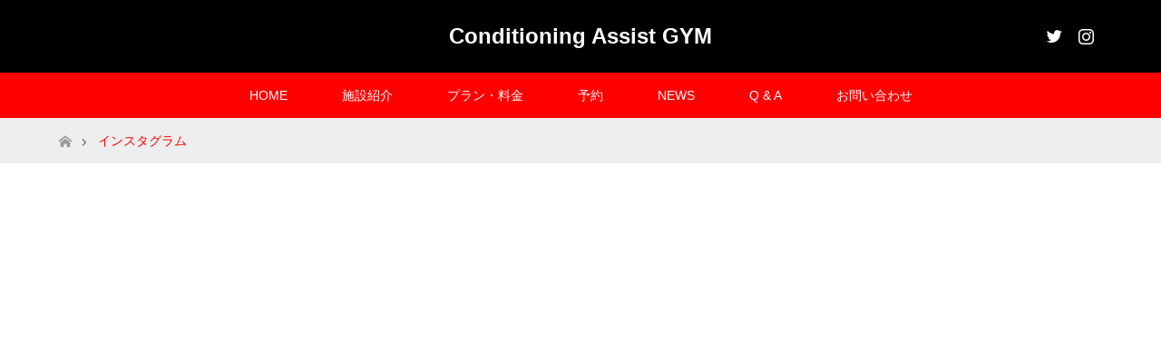

--- FILE ---
content_type: text/html; charset=UTF-8
request_url: http://conditioning-assist-gym.com/insta
body_size: 6934
content:
<!DOCTYPE html>
<html class="pc" lang="ja">
<head>
<meta charset="UTF-8">
<!--[if IE]><meta http-equiv="X-UA-Compatible" content="IE=edge"><![endif]-->
<meta name="viewport" content="width=device-width">
<title>インスタグラム | Conditioning Assist GYM</title>
<meta name="description" content="...">
<link rel="pingback" href="http://conditioning-assist-gym.com/xmlrpc.php">
<meta name='robots' content='max-image-preview:large' />

<!-- All in One SEO Pack 3.3.4 によって Michael Torbert の Semper Fi Web Design[204,244] -->
<script type="application/ld+json" class="aioseop-schema">{"@context":"https://schema.org","@graph":[{"@type":"Organization","@id":"http://conditioning-assist-gym.com/#organization","url":"http://conditioning-assist-gym.com/","name":"Conditioning Assist GYM","sameAs":[]},{"@type":"WebSite","@id":"http://conditioning-assist-gym.com/#website","url":"http://conditioning-assist-gym.com/","name":"Conditioning Assist GYM","publisher":{"@id":"http://conditioning-assist-gym.com/#organization"}},{"@type":"WebPage","@id":"http://conditioning-assist-gym.com/insta#webpage","url":"http://conditioning-assist-gym.com/insta","inLanguage":"ja","name":"\u30a4\u30f3\u30b9\u30bf\u30b0\u30e9\u30e0","isPartOf":{"@id":"http://conditioning-assist-gym.com/#website"},"datePublished":"2018-09-25T08:35:23+09:00","dateModified":"2018-09-25T08:35:38+09:00"}]}</script>
<link rel="canonical" href="http://conditioning-assist-gym.com/insta" />
			<script type="text/javascript" >
				window.ga=window.ga||function(){(ga.q=ga.q||[]).push(arguments)};ga.l=+new Date;
				ga('create', 'UA-157499789-1', 'auto');
				// Plugins
				
				ga('send', 'pageview');
			</script>
			<script async src="https://www.google-analytics.com/analytics.js"></script>
			<!-- All in One SEO Pack -->
<link rel='dns-prefetch' href='//cdn.jsdelivr.net' />
<link rel='dns-prefetch' href='//s.w.org' />
<link rel="alternate" type="application/rss+xml" title="Conditioning Assist GYM &raquo; フィード" href="http://conditioning-assist-gym.com/feed" />
<link rel="alternate" type="application/rss+xml" title="Conditioning Assist GYM &raquo; コメントフィード" href="http://conditioning-assist-gym.com/comments/feed" />
		<script type="text/javascript">
			window._wpemojiSettings = {"baseUrl":"https:\/\/s.w.org\/images\/core\/emoji\/13.1.0\/72x72\/","ext":".png","svgUrl":"https:\/\/s.w.org\/images\/core\/emoji\/13.1.0\/svg\/","svgExt":".svg","source":{"concatemoji":"http:\/\/conditioning-assist-gym.com\/wp-includes\/js\/wp-emoji-release.min.js?ver=5.8.12"}};
			!function(e,a,t){var n,r,o,i=a.createElement("canvas"),p=i.getContext&&i.getContext("2d");function s(e,t){var a=String.fromCharCode;p.clearRect(0,0,i.width,i.height),p.fillText(a.apply(this,e),0,0);e=i.toDataURL();return p.clearRect(0,0,i.width,i.height),p.fillText(a.apply(this,t),0,0),e===i.toDataURL()}function c(e){var t=a.createElement("script");t.src=e,t.defer=t.type="text/javascript",a.getElementsByTagName("head")[0].appendChild(t)}for(o=Array("flag","emoji"),t.supports={everything:!0,everythingExceptFlag:!0},r=0;r<o.length;r++)t.supports[o[r]]=function(e){if(!p||!p.fillText)return!1;switch(p.textBaseline="top",p.font="600 32px Arial",e){case"flag":return s([127987,65039,8205,9895,65039],[127987,65039,8203,9895,65039])?!1:!s([55356,56826,55356,56819],[55356,56826,8203,55356,56819])&&!s([55356,57332,56128,56423,56128,56418,56128,56421,56128,56430,56128,56423,56128,56447],[55356,57332,8203,56128,56423,8203,56128,56418,8203,56128,56421,8203,56128,56430,8203,56128,56423,8203,56128,56447]);case"emoji":return!s([10084,65039,8205,55357,56613],[10084,65039,8203,55357,56613])}return!1}(o[r]),t.supports.everything=t.supports.everything&&t.supports[o[r]],"flag"!==o[r]&&(t.supports.everythingExceptFlag=t.supports.everythingExceptFlag&&t.supports[o[r]]);t.supports.everythingExceptFlag=t.supports.everythingExceptFlag&&!t.supports.flag,t.DOMReady=!1,t.readyCallback=function(){t.DOMReady=!0},t.supports.everything||(n=function(){t.readyCallback()},a.addEventListener?(a.addEventListener("DOMContentLoaded",n,!1),e.addEventListener("load",n,!1)):(e.attachEvent("onload",n),a.attachEvent("onreadystatechange",function(){"complete"===a.readyState&&t.readyCallback()})),(n=t.source||{}).concatemoji?c(n.concatemoji):n.wpemoji&&n.twemoji&&(c(n.twemoji),c(n.wpemoji)))}(window,document,window._wpemojiSettings);
		</script>
		<style type="text/css">
img.wp-smiley,
img.emoji {
	display: inline !important;
	border: none !important;
	box-shadow: none !important;
	height: 1em !important;
	width: 1em !important;
	margin: 0 .07em !important;
	vertical-align: -0.1em !important;
	background: none !important;
	padding: 0 !important;
}
</style>
	<link rel='stylesheet' id='style-css'  href='http://conditioning-assist-gym.com/wp-content/themes/maxx_tcd043/style.css?ver=1.4' type='text/css' media='all' />
<link rel='stylesheet' id='wp-block-library-css'  href='http://conditioning-assist-gym.com/wp-includes/css/dist/block-library/style.min.css?ver=5.8.12' type='text/css' media='all' />
<link rel='stylesheet' id='contact-form-7-css'  href='http://conditioning-assist-gym.com/wp-content/plugins/contact-form-7/includes/css/styles.css?ver=5.1.6' type='text/css' media='all' />
<script type='text/javascript' src='http://conditioning-assist-gym.com/wp-includes/js/jquery/jquery.min.js?ver=3.6.0' id='jquery-core-js'></script>
<script type='text/javascript' src='http://conditioning-assist-gym.com/wp-includes/js/jquery/jquery-migrate.min.js?ver=3.3.2' id='jquery-migrate-js'></script>
<link rel="https://api.w.org/" href="http://conditioning-assist-gym.com/wp-json/" /><link rel="alternate" type="application/json" href="http://conditioning-assist-gym.com/wp-json/wp/v2/pages/133" /><link rel='shortlink' href='http://conditioning-assist-gym.com/?p=133' />
<link rel="alternate" type="application/json+oembed" href="http://conditioning-assist-gym.com/wp-json/oembed/1.0/embed?url=http%3A%2F%2Fconditioning-assist-gym.com%2Finsta" />
<link rel="alternate" type="text/xml+oembed" href="http://conditioning-assist-gym.com/wp-json/oembed/1.0/embed?url=http%3A%2F%2Fconditioning-assist-gym.com%2Finsta&#038;format=xml" />

<link rel="stylesheet" href="http://conditioning-assist-gym.com/wp-content/themes/maxx_tcd043/css/design-plus.css?ver=1.4">
<link rel="stylesheet" href="http://conditioning-assist-gym.com/wp-content/themes/maxx_tcd043/css/sns-botton.css?ver=1.4">
<link rel="stylesheet" media="screen and (max-width:770px)" href="http://conditioning-assist-gym.com/wp-content/themes/maxx_tcd043/css/responsive.css?ver=1.4">
<link rel="stylesheet" media="screen and (max-width:770px)" href="http://conditioning-assist-gym.com/wp-content/themes/maxx_tcd043/css/footer-bar.css?ver=1.4">

<script src="http://conditioning-assist-gym.com/wp-content/themes/maxx_tcd043/js/jquery.easing.1.3.js?ver=1.4"></script>
<script src="http://conditioning-assist-gym.com/wp-content/themes/maxx_tcd043/js/jscript.js?ver=1.4"></script>
<script src="http://conditioning-assist-gym.com/wp-content/themes/maxx_tcd043/js/footer-bar.js?ver=1.4"></script>
<script src="http://conditioning-assist-gym.com/wp-content/themes/maxx_tcd043/js/comment.js?ver=1.4"></script>
<script src="http://conditioning-assist-gym.com/wp-content/themes/maxx_tcd043/js/header_fix.js?ver=1.4"></script>

<style type="text/css">
body, input, textarea { font-family: "Segoe UI", Verdana, "游ゴシック", YuGothic, "Hiragino Kaku Gothic ProN", Meiryo, sans-serif; }
.rich_font { font-family: "Hiragino Sans", "ヒラギノ角ゴ ProN", "Hiragino Kaku Gothic ProN", "游ゴシック", YuGothic, "メイリオ", Meiryo, sans-serif; font-weight: 100;
}

body { font-size:15px; }

.pc #header .logo { font-size:24px; }
.mobile #header .logo { font-size:18px; }
#footer_logo .logo { font-size:24px; }

#header_images .grid-item .image img, .index_box_list .image img, #index_blog_list li .image img, #post_list li .image img, #related_post li a.image img, .styled_post_list1 .image img, #program_list .program .image img, ul.banner_list1 li .image img, ul.banner_list2 li .image img, .footer_banner .image img, .header_image .image img {
-webkit-transform: scale(1);
-webkit-transition-property: opacity, scale, -webkit-transform;
-webkit-transition: 0.35s;
-moz-transform: scale(1);
-moz-transition-property: opacity, scale, -moz-transform;
-moz-transition: 0.35s;
-ms-transform: scale(1);
-ms-transition-property: opacity, scale, -ms-transform;
-ms-transition: 0.35s;
-o-transform: scale(1);
-o-transition-property: opacity, scale, -o-transform;
-o-transition: 0.35s;
transform: scale(1);
transition-property: opacity, scale, -webkit-transform;
transition: 0.35s;
-webkit-backface-visibility:hidden; backface-visibility:hidden;
}
#header_images .grid-item .image:hover img, .index_box_list .image:hover img, #index_blog_list li .image:hover img, #post_list li .image:hover img, #related_post li a.image:hover img, .styled_post_list1 .image:hover img, #program_list .program .image:hover img, ul.banner_list1 li .image:hover img, ul.banner_list2 li .image:hover img, .footer_banner .image:hover img, .header_image .image:hover img {
 -webkit-transform: scale(1.2); -moz-transform: scale(1.2); -ms-transform: scale(1.2); -o-transform: scale(1.2); transform: scale(1.2);
}
#header_images .grid-item .image:hover, .index_box_list .image:hover, #index_content2 .index_box_list .image:hover, #program_list .program .image:hover, ul.banner_list1 li .image:hover, ul.banner_list2 li .image:hover, .footer_banner .image:hover, .header_image .image:hover {
  background: #FF0000;
}

#archive_headline { font-size:40px; }
#archive_desc { font-size:15px; }

.pc #post_title { font-size:40px; }
.post_content { font-size:15px; }

a:hover, #comment_header ul li a:hover, #header_logo .logo a:hover, #header_social_link li:hover:before, #footer_social_link li:hover:before, #bread_crumb li.home a:hover:before, #bread_crumb li a:hover, #bread_crumb li.last, #bread_crumb li.last a,
.pc #return_top a:hover:before, #footer_top a:hover, .footer_menu li:first-child a, .footer_menu li:only-child a, .side_headline, .color_headline,
#post_list a:hover .title, .styled_post_list1 .date, .program_header .program_category_subtitle
{ color:#FF0000; }

.pc #header_bottom, .pc #global_menu ul ul a:hover, .pc #global_menu > ul > li.active > a, .pc #global_menu li.current-menu-item > a,
.next_page_link a:hover, .page_navi a:hover, .collapse_category_list li a:hover, .index_archive_link a:hover, .slick-arrow:hover, #header_logo_index .link:hover,
#previous_next_post a:hover, .page_navi span.current, .page_navi p.back a:hover, .mobile #global_menu li a:hover,
#wp-calendar td a:hover, #wp-calendar #prev a:hover, #wp-calendar #next a:hover, .widget_search #search-btn input:hover, .widget_search #searchsubmit:hover, .google_search #searchsubmit:hover, .footer_widget.google_search #searchsubmit:hover,
#submit_comment:hover, #comment_header ul li a:hover, #comment_header ul li.comment_switch_active a, #comment_header #comment_closed p, #post_pagination a:hover, #post_pagination p, #footer_bottom, .footer_banner .image:hover, .mobile .footer_menu a:hover, .mobile #footer_menu_bottom li a:hover,
.program_header .program_category_title, .page_content_header .headline , .page_map_info .button:hover
{ background-color:#FF0000; }

.pc #header_top, .pc #global_menu ul ul a, .mobile #header, #footer_top, li.date2, #previous_next_post a, .page_navi a,
.collapse_category_list li a, .widget_search #search-btn input, .widget_search #searchsubmit, .google_search #searchsubmit, #post_pagination a,
#header_images .grid-item .image, #program_list li, .program_header, #program_list .program, ul.banner_list1 li, ul.banner_list2, #footer_banners, .mobile #related_post .headline, .mobile #comment_headline, .pc #global_menu > ul > li > a:hover
{ background-color:#000000; }

.pc #header_logo .logo a, #header_social_link li:before, .footer_headline, #footer_top, #footer_top a { color:#FFFFFF; }
#index_content2 .index_box_list .box3_text .image:before { color:#262626; }
#comment_textarea textarea:focus, #guest_info input:focus, #comment_header ul li a:hover, #comment_header ul li.comment_switch_active a, #comment_header #comment_closed p
{ border-color:#FF0000; }

#comment_header ul li.comment_switch_active a:after, #comment_header #comment_closed p:after
{ border-color:#FF0000 transparent transparent transparent; }

.pc .header_fix #header, .mobile .header_fix #header { opacity:0.8; }

.post_content a { color:#444444; }


#site_loader_spinner { border:4px solid rgba(255,0,0,0.2); border-top-color:#FF0000; }
li.category2 a { background:rgba(255,0,0,0.8); }

#return_top a { background:rgba(0,0,0,0.8); }
#return_top a:hover { background:rgba(0,0,0,0.9); }
.mobile #return_top.bottom a { background:rgba(0,0,0,1) !important; }
.collapse_category_list .children li a { background:rgba(0,0,0,0.8); }
.collapse_category_list .children li a:hover { background:#FF0000; }

#footer_banner_1 .image .footer_banner_headline { font-size:24px; color:#FF4001; }
#footer_banner_1 .image:hover .footer_banner_headline { color:#FFFFFF; }
#footer_banner_1 .image:hover img { opacity:0.5; }
#footer_banner_2 .image .footer_banner_headline { font-size:24px; color:#FF4001; }
#footer_banner_2 .image:hover .footer_banner_headline { color:#FFFFFF; }
#footer_banner_2 .image:hover img { opacity:0.5; }
#footer_banner_3 .image .footer_banner_headline { font-size:24px; color:#FF4001; }
#footer_banner_3 .image:hover .footer_banner_headline { color:#FFFFFF; }
#footer_banner_3 .image:hover img { opacity:0.5; }


</style>


<style type="text/css"></style>
<!-- Global site tag (gtag.js) - Google Analytics -->
<script async src="https://www.googletagmanager.com/gtag/js?id=UA-157499789-1"></script>
<script>
  window.dataLayer = window.dataLayer || [];
  function gtag(){dataLayer.push(arguments);}
  gtag('js', new Date());

  gtag('config', 'UA-157499789-1');
</script>
<!-- Google Analytics END -->

</head>
<body id="body" class="page-template page-template-page-templates page-template-full-width-page page-template-page-templatesfull-width-page-php page page-id-133 fix_top mobile_header_fix">


 <div id="header">
  <div id="header_top">
   <div id="header_top_inner" class="header_inner">
    <div id="header_logo">
     <div id="logo_text">
 <h1 class="logo"><a href="http://conditioning-assist-gym.com/">Conditioning Assist GYM</a></h1>
</div>
    </div>

        <!-- social button -->
    <ul class="clearfix" id="header_social_link">
          <li class="twitter"><a href="https://twitter.com/CAGYM0401" target="_blank">Twitter</a></li>
                    <li class="insta"><a href="https://www.instagram.com/cagym0401/" target="_blank">Instagram</a></li>
              </ul>
    
   </div>
  </div><!-- END #header_top -->

    <div id="header_bottom">
   <div id="header_bottom_inner" class="header_inner">
    <a href="#" class="menu_button"><span>menu</span></a>
    <div id="global_menu">
     <ul id="menu-main" class="menu"><li id="menu-item-50" class="menu-item menu-item-type-post_type menu-item-object-page menu-item-home menu-item-50"><a href="http://conditioning-assist-gym.com/">HOME</a></li>
<li id="menu-item-174" class="menu-item menu-item-type-custom menu-item-object-custom menu-item-has-children menu-item-174"><a>施設紹介</a>
<ul class="sub-menu">
	<li id="menu-item-72" class="menu-item menu-item-type-post_type menu-item-object-page menu-item-72"><a href="http://conditioning-assist-gym.com/gym">GYM</a></li>
	<li id="menu-item-70" class="menu-item menu-item-type-post_type menu-item-object-page menu-item-70"><a href="http://conditioning-assist-gym.com/o2%e3%82%ab%e3%83%97%e3%82%bb%e3%83%ab">O2カプセル</a></li>
	<li id="menu-item-338" class="menu-item menu-item-type-post_type menu-item-object-page menu-item-338"><a href="http://conditioning-assist-gym.com/trainer">トレーナー</a></li>
</ul>
</li>
<li id="menu-item-368" class="menu-item menu-item-type-custom menu-item-object-custom menu-item-has-children menu-item-368"><a>プラン・料金</a>
<ul class="sub-menu">
	<li id="menu-item-340" class="menu-item menu-item-type-post_type menu-item-object-page menu-item-340"><a href="http://conditioning-assist-gym.com/plan1">個人プラン</a></li>
	<li id="menu-item-339" class="menu-item menu-item-type-post_type menu-item-object-page menu-item-339"><a href="http://conditioning-assist-gym.com/plan2">法人プラン</a></li>
</ul>
</li>
<li id="menu-item-341" class="menu-item menu-item-type-custom menu-item-object-custom menu-item-341"><a href="https://yoyaku-beauty.jp/reserve/contents/reserve_top.xhtml?CODE=c2250cf4408ecaaeb6912f1402e673fbddb3bee1056c90c1473707a21a28cd1f">予約</a></li>
<li id="menu-item-51" class="menu-item menu-item-type-post_type menu-item-object-page menu-item-51"><a href="http://conditioning-assist-gym.com/news">NEWS</a></li>
<li id="menu-item-369" class="menu-item menu-item-type-custom menu-item-object-custom menu-item-has-children menu-item-369"><a>Q &#038; A</a>
<ul class="sub-menu">
	<li id="menu-item-47" class="menu-item menu-item-type-post_type menu-item-object-page menu-item-47"><a href="http://conditioning-assist-gym.com/question">ご質問など</a></li>
	<li id="menu-item-357" class="menu-item menu-item-type-post_type menu-item-object-page menu-item-357"><a href="http://conditioning-assist-gym.com/join">入会方法</a></li>
</ul>
</li>
<li id="menu-item-348" class="menu-item menu-item-type-post_type menu-item-object-page menu-item-348"><a href="http://conditioning-assist-gym.com/contact">お問い合わせ</a></li>
</ul>    </div>
   </div>
  </div><!-- END #header_bottom -->
  
 </div><!-- END #header -->

 <div id="main_contents" class="clearfix">


<div id="bread_crumb">

<ul class="clearfix">
 <li itemscope="itemscope" itemtype="http://data-vocabulary.org/Breadcrumb" class="home"><a itemprop="url" href="http://conditioning-assist-gym.com/"><span itemprop="title" >ホーム</span></a></li>

 <li class="last">インスタグラム</li>

</ul>
</div>


<div id="main_col" class="clearfix">

 
 
 
 <div id="article">

  <div class="post_content clearfix">
   <div data-is data-is-access-token="5392349883.aeeff59.0d40c8d58f834ccbbb1ee66b6105fea8" data-is-columns="1"></div>
     </div>

 </div><!-- END #article -->

  
 
 
</div><!-- END #main_col -->


 </div><!-- END #main_contents -->


 <div id="return_top">
  <a href="#body"><span>PAGE TOP</span></a>
 </div><!-- END #return_top -->

 <div id="footer_top">
  <div id="footer_top_inner">

         
   <!-- footer logo -->
   <div id="footer_logo">
    <div class="logo_area">
 <p class="logo"><a href="http://conditioning-assist-gym.com/">Conditioning Assist GYM</a></p>
</div>
   </div>

      <p id="footer_address">
    <span class="mr10">Conditioning Assist GYM</span>    長崎県島原市中堀町２３    <span class="ml10">☎0957-64-7575　営業時間：月曜～日曜 6:00-23:00</span>   </p>
   
      <!-- social button -->
   <ul class="clearfix" id="footer_social_link">
        <li class="twitter"><a href="https://twitter.com/CAGYM0401" target="_blank">Twitter</a></li>
                <li class="insta"><a href="https://www.instagram.com/cagym0401/" target="_blank">Instagram</a></li>
           </ul>
   
  </div><!-- END #footer_top_inner -->
 </div><!-- END #footer_top -->

 <div id="footer_bottom">
  <div id="footer_bottom_inner" class="clearfix">

   <p id="copyright">Copyright &copy;&nbsp; <a href="http://conditioning-assist-gym.com/">Conditioning Assist GYM</a></p>

  </div><!-- END #footer_bottom_inner -->
 </div><!-- END #footer_bottom -->



<script>

jQuery(document).ready(function($){
      
    if ($('.animation_element').size()) {
      $(window).on('load scroll resize', function(){
        $('.animation_element:not(.active)').each(function(){
          var setThis = $(this);
          var elmTop = setThis.offset().top;
          var elmHeight = setThis.height();
          var scrTop = $(window).scrollTop();
          var winHeight = $(window).height();
          if (scrTop > elmTop - winHeight){
            setThis.addClass('active');
          }
        });
      }).trigger('resize');
    }
  
});
</script>


<script type='text/javascript' src='http://conditioning-assist-gym.com/wp-content/plugins/instashow-lite/assets/instashow-lite/dist/jquery.instashow-lite.packaged.js?ver=1.4.2' id='instashow-lite-js'></script>
<script type='text/javascript' src='http://conditioning-assist-gym.com/wp-includes/js/comment-reply.min.js?ver=5.8.12' id='comment-reply-js'></script>
<script type='text/javascript' id='contact-form-7-js-extra'>
/* <![CDATA[ */
var wpcf7 = {"apiSettings":{"root":"http:\/\/conditioning-assist-gym.com\/wp-json\/contact-form-7\/v1","namespace":"contact-form-7\/v1"}};
/* ]]> */
</script>
<script type='text/javascript' src='http://conditioning-assist-gym.com/wp-content/plugins/contact-form-7/includes/js/scripts.js?ver=5.1.6' id='contact-form-7-js'></script>
<script type='text/javascript' id='wp_slimstat-js-extra'>
/* <![CDATA[ */
var SlimStatParams = {"ajaxurl":"http:\/\/conditioning-assist-gym.com\/wp-admin\/admin-ajax.php","baseurl":"\/","dnt":"noslimstat,ab-item","ci":"YTozOntzOjEyOiJjb250ZW50X3R5cGUiO3M6NDoicGFnZSI7czoxMDoiY29udGVudF9pZCI7aToxMzM7czo2OiJhdXRob3IiO3M6NToiY2FneW0iO30-.31fa68012384b60ce9cc4f8a69bf2229"};
/* ]]> */
</script>
<script type='text/javascript' src='https://cdn.jsdelivr.net/wp/wp-slimstat/tags/4.8.8.1/wp-slimstat.min.js' id='wp_slimstat-js'></script>
<script type='text/javascript' src='http://conditioning-assist-gym.com/wp-includes/js/wp-embed.min.js?ver=5.8.12' id='wp-embed-js'></script>
</body>
</html>


--- FILE ---
content_type: text/html; charset=UTF-8
request_url: http://conditioning-assist-gym.com/wp-admin/admin-ajax.php
body_size: 204
content:
75669.12628fc6c1b9d9f7817ace815307bc16

--- FILE ---
content_type: text/plain
request_url: https://www.google-analytics.com/j/collect?v=1&_v=j102&a=461455598&t=pageview&_s=1&dl=http%3A%2F%2Fconditioning-assist-gym.com%2Finsta&ul=en-us%40posix&dt=%E3%82%A4%E3%83%B3%E3%82%B9%E3%82%BF%E3%82%B0%E3%83%A9%E3%83%A0%20%7C%20Conditioning%20Assist%20GYM&sr=1280x720&vp=1280x720&_u=IEBAAEABAAAAACAAI~&jid=890096128&gjid=883499572&cid=1248091028.1768979510&tid=UA-157499789-1&_gid=651251517.1768979510&_r=1&_slc=1&z=866665146
body_size: -454
content:
2,cG-X6WJDX6QBW